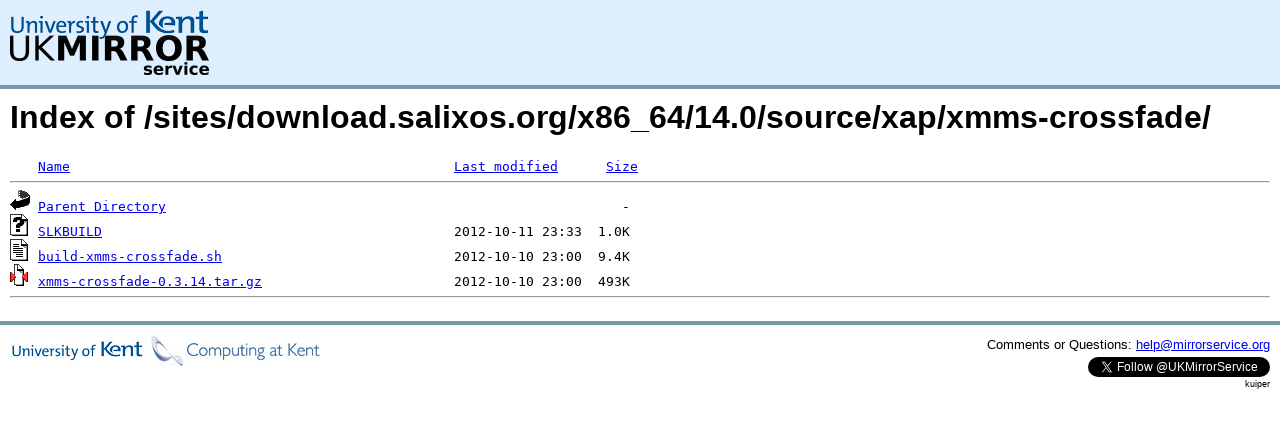

--- FILE ---
content_type: text/html;charset=UTF-8
request_url: https://kuiper.mirrorservice.org/sites/download.salixos.org/x86_64/14.0/source/xap/xmms-crossfade/
body_size: 2399
content:
<!DOCTYPE HTML PUBLIC "-//W3C//DTD HTML 3.2 Final//EN">
<html>
 <head>
  <title>Index of /sites/download.salixos.org/x86_64/14.0/source/xap/xmms-crossfade</title>
<script async src="https://www.googletagmanager.com/gtag/js?id=G-F83S6SQT9G"></script><script>window.dataLayer = window.dataLayer || []; function gtag(){dataLayer.push(arguments);} gtag('js', new Date()); gtag('config', 'G-F83S6SQT9G');</script><link rel="stylesheet" type="text/css" media="screen" href="/include/style.css"> </head>
 <body>
<div id="header">
<a href="/"><img src="/include/ukms-kent1.png" alt="UK Mirror Service"></a>
</div>

<div id="content">


<h1>Index of /sites/download.salixos.org/x86_64/14.0/source/xap/xmms-crossfade/</h1>
<pre><img src="/icons/blank.gif" alt="Icon "> <a href="?C=N;O=D">Name</a>                                                <a href="?C=M;O=A">Last modified</a>      <a href="?C=S;O=A">Size</a>  <hr><img src="/icons/back.gif" alt="[PARENTDIR]"> <a href="/sites/download.salixos.org/x86_64/14.0/source/xap/">Parent Directory</a>                                                         -   
<img src="/icons/unknown.gif" alt="[   ]"> <a href="SLKBUILD">SLKBUILD</a>                                            2012-10-11 23:33  1.0K  
<img src="/icons/text.gif" alt="[TXT]"> <a href="build-xmms-crossfade.sh">build-xmms-crossfade.sh</a>                             2012-10-10 23:00  9.4K  
<img src="/icons/compressed.gif" alt="[   ]"> <a href="xmms-crossfade-0.3.14.tar.gz">xmms-crossfade-0.3.14.tar.gz</a>                        2012-10-10 23:00  493K  
<hr></pre>
</div>

<div class="clear"></div>

<div id="footer">
	<div id="footer_left">
		<a href="http://www.cs.kent.ac.uk/"><img src="/include/CompLab-thin.jpg" alt="University of Kent Computing"></a>
	</div>
	<div id="footer_right">
		<p>Comments or Questions: <a href="mailto:help@mirrorservice.org">help@mirrorservice.org</a></p>
		<a href="https://twitter.com/UKMirrorService" class="twitter-follow-button" data-show-count="false">Follow @UKMirrorService</a>
		<script>!function(d,s,id){var js,fjs=d.getElementsByTagName(s)[0];if(!d.getElementById(id)){js=d.createElement(s);js.id=id;js.src="//platform.twitter.com/widgets.js";fjs.parentNode.insertBefore(js,fjs);}}(document,"script","twitter-wjs");</script>
		<p style="font-size: xx-small">kuiper</p>
	</div>
</div>
</body></html>
